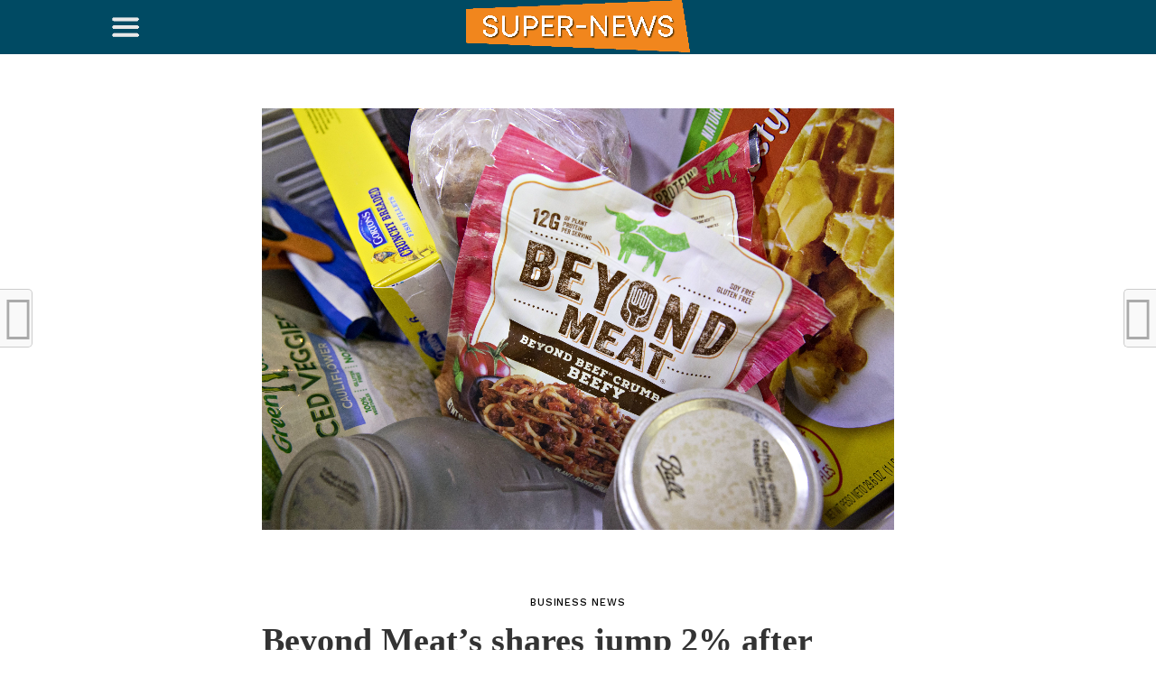

--- FILE ---
content_type: text/html; charset=UTF-8
request_url: https://super-news.info/blog/beyond-meats-shares-jump-2-after-inking-european-production-deal/
body_size: 19911
content:
<!DOCTYPE html><html lang="en-US"><head><meta charset="UTF-8" ><meta name="viewport" id="viewport" content="width=device-width, initial-scale=1.0, maximum-scale=1.0, minimum-scale=1.0, user-scalable=no" /><link rel="stylesheet" media="print" onload="this.onload=null;this.media='all';" id="ao_optimized_gfonts" href="https://fonts.googleapis.com/css?family=Oswald%3A300%2C400%2C700%7CMerriweather%3A300%2C400%2C700%2C900%7CQuicksand%3A400%7CLato%3A300%2C400%2C700%7CPassion+One%3A400%2C700%7CWork+Sans%3A200%2C300%2C400%2C500%2C600%2C700%2C800%2C900%7CMontserrat%3A400%2C700%7COpen+Sans+Condensed%3A300%2C700%7COpen+Sans%3A400%2C700%2C800%7CWork+Sans%3A100%2C200%2C300%2C400%2C500%2C600%2C700%2C800%2C900%7CWork+Sans%3A100%2C200%2C300%2C400%2C500%2C600%2C700%2C800%2C900%7CWork+Sans%3A100%2C200%2C300%2C400%2C500%2C600%2C700%2C800%2C900%7CMerriweather%3A100%2C200%2C300%2C400%2C500%2C600%2C700%2C800%2C900%7CWork+Sans%3A100%2C200%2C300%2C400%2C500%2C600%2C700%2C800%2C900&amp;display=swap"><link rel="pingback" href="https://super-news.info/xmlrpc.php" /><meta property="og:image" content="https://super-news.info/wp-content/uploads/2019/05/Beyond-Meats-shares-jump-2-after-inking-European-production-deal.jpeg" /><meta name="twitter:image" content="https://super-news.info/wp-content/uploads/2019/05/Beyond-Meats-shares-jump-2-after-inking-European-production-deal.jpeg" /><meta property="og:type" content="article" /><meta property="og:description" content="[ad_1] A package of Beyond Meat beef crumbles is displayed for a photograph in Tiskilwa, Illinois, April 23, 2019. Daniel Acker | Bloomberg | Getty Images Shares of Beyond Meat jumped 7% in morning trading Tuesday after the company said it has inked a deal to start producing its plant-based meat substitutes in Europe next [&hellip;]" /><meta name="twitter:card" content="summary"><meta name="twitter:url" content="https://super-news.info/blog/beyond-meats-shares-jump-2-after-inking-european-production-deal/"><meta name="twitter:title" content="Beyond Meat&#8217;s shares jump 2% after inking European production deal"><meta name="twitter:description" content="[ad_1] A package of Beyond Meat beef crumbles is displayed for a photograph in Tiskilwa, Illinois, April 23, 2019. Daniel Acker | Bloomberg | Getty Images Shares of Beyond Meat jumped 7% in morning trading Tuesday after the company said it has inked a deal to start producing its plant-based meat substitutes in Europe next [&hellip;]"> <style>#wpadminbar #wp-admin-bar-wccp_free_top_button .ab-icon:before {
	content: "\f160";
	color: #02CA02;
	top: 3px;
}
#wpadminbar #wp-admin-bar-wccp_free_top_button .ab-icon {
	transform: rotate(45deg);
}</style><meta name='robots' content='index, follow, max-image-preview:large, max-snippet:-1, max-video-preview:-1' /><style>img:is([sizes="auto" i], [sizes^="auto," i]) { contain-intrinsic-size: 3000px 1500px }</style><title>Beyond Meat&#039;s shares jump 2% after inking European production deal - Super News</title><link rel="canonical" href="https://super-news.info/blog/beyond-meats-shares-jump-2-after-inking-european-production-deal/" /><meta property="og:locale" content="en_US" /><meta property="og:type" content="article" /><meta property="og:title" content="Beyond Meat&#039;s shares jump 2% after inking European production deal - Super News" /><meta property="og:description" content="[ad_1] A package of Beyond Meat beef crumbles is displayed for a photograph in Tiskilwa, Illinois, April 23, 2019. Daniel Acker | Bloomberg | Getty Images Shares of Beyond Meat jumped 7% in morning trading Tuesday after the company said it has inked a deal to start producing its plant-based meat substitutes in Europe next [&hellip;]" /><meta property="og:url" content="https://super-news.info/blog/beyond-meats-shares-jump-2-after-inking-european-production-deal/" /><meta property="og:site_name" content="Super News" /><meta property="article:published_time" content="2019-05-28T14:07:13+00:00" /><meta property="article:modified_time" content="2019-05-28T14:07:15+00:00" /><meta property="og:image" content="https://super-news.info/wp-content/uploads/2019/05/Beyond-Meats-shares-jump-2-after-inking-European-production-deal.jpeg" /><meta property="og:image:width" content="4000" /><meta property="og:image:height" content="2667" /><meta property="og:image:type" content="image/jpeg" /><meta name="author" content="super news" /><meta name="twitter:card" content="summary_large_image" /><meta name="twitter:label1" content="Written by" /><meta name="twitter:data1" content="super news" /><meta name="twitter:label2" content="Est. reading time" /><meta name="twitter:data2" content="1 minute" /> <script type="application/ld+json" class="yoast-schema-graph">{"@context":"https://schema.org","@graph":[{"@type":"WebPage","@id":"https://super-news.info/blog/beyond-meats-shares-jump-2-after-inking-european-production-deal/","url":"https://super-news.info/blog/beyond-meats-shares-jump-2-after-inking-european-production-deal/","name":"Beyond Meat's shares jump 2% after inking European production deal - Super News","isPartOf":{"@id":"https://super-news.info/#website"},"primaryImageOfPage":{"@id":"https://super-news.info/blog/beyond-meats-shares-jump-2-after-inking-european-production-deal/#primaryimage"},"image":{"@id":"https://super-news.info/blog/beyond-meats-shares-jump-2-after-inking-european-production-deal/#primaryimage"},"thumbnailUrl":"https://super-news.info/wp-content/uploads/2019/05/Beyond-Meats-shares-jump-2-after-inking-European-production-deal.jpeg","datePublished":"2019-05-28T14:07:13+00:00","dateModified":"2019-05-28T14:07:15+00:00","author":{"@id":"https://super-news.info/#/schema/person/2b9ff946d06444e803cb306ffcfd1045"},"breadcrumb":{"@id":"https://super-news.info/blog/beyond-meats-shares-jump-2-after-inking-european-production-deal/#breadcrumb"},"inLanguage":"en-US","potentialAction":[{"@type":"ReadAction","target":["https://super-news.info/blog/beyond-meats-shares-jump-2-after-inking-european-production-deal/"]}]},{"@type":"ImageObject","inLanguage":"en-US","@id":"https://super-news.info/blog/beyond-meats-shares-jump-2-after-inking-european-production-deal/#primaryimage","url":"https://super-news.info/wp-content/uploads/2019/05/Beyond-Meats-shares-jump-2-after-inking-European-production-deal.jpeg","contentUrl":"https://super-news.info/wp-content/uploads/2019/05/Beyond-Meats-shares-jump-2-after-inking-European-production-deal.jpeg","width":4000,"height":2667,"caption":"Beyond Meat's shares jump 2% after inking European production deal"},{"@type":"BreadcrumbList","@id":"https://super-news.info/blog/beyond-meats-shares-jump-2-after-inking-european-production-deal/#breadcrumb","itemListElement":[{"@type":"ListItem","position":1,"name":"Главная страница","item":"https://super-news.info/"},{"@type":"ListItem","position":2,"name":"Beyond Meat&#8217;s shares jump 2% after inking European production deal"}]},{"@type":"WebSite","@id":"https://super-news.info/#website","url":"https://super-news.info/","name":"Super News","description":"Super News USA","potentialAction":[{"@type":"SearchAction","target":{"@type":"EntryPoint","urlTemplate":"https://super-news.info/?s={search_term_string}"},"query-input":{"@type":"PropertyValueSpecification","valueRequired":true,"valueName":"search_term_string"}}],"inLanguage":"en-US"},{"@type":"Person","@id":"https://super-news.info/#/schema/person/2b9ff946d06444e803cb306ffcfd1045","name":"super news","image":{"@type":"ImageObject","inLanguage":"en-US","@id":"https://super-news.info/#/schema/person/image/","url":"https://secure.gravatar.com/avatar/98e0b303f300d45b2a94684c5e4dda8baa4a5e9710b579f7493c8612061d08bf?s=96&d=blank&r=g","contentUrl":"https://secure.gravatar.com/avatar/98e0b303f300d45b2a94684c5e4dda8baa4a5e9710b579f7493c8612061d08bf?s=96&d=blank&r=g","caption":"super news"},"url":"https://super-news.info/blog/author/manuel/"}]}</script> <link href='https://fonts.gstatic.com' crossorigin='anonymous' rel='preconnect' /><link rel="alternate" type="application/rss+xml" title="Super News &raquo; Feed" href="https://super-news.info/feed/" /><link rel="alternate" type="application/rss+xml" title="Super News &raquo; Comments Feed" href="https://super-news.info/comments/feed/" /><link rel='stylesheet' id='wp-block-library-css' href='https://super-news.info/wp-includes/css/dist/block-library/style.min.css' type='text/css' media='all' /><style id='classic-theme-styles-inline-css' type='text/css'>/*! This file is auto-generated */
.wp-block-button__link{color:#fff;background-color:#32373c;border-radius:9999px;box-shadow:none;text-decoration:none;padding:calc(.667em + 2px) calc(1.333em + 2px);font-size:1.125em}.wp-block-file__button{background:#32373c;color:#fff;text-decoration:none}</style><style id='global-styles-inline-css' type='text/css'>:root{--wp--preset--aspect-ratio--square: 1;--wp--preset--aspect-ratio--4-3: 4/3;--wp--preset--aspect-ratio--3-4: 3/4;--wp--preset--aspect-ratio--3-2: 3/2;--wp--preset--aspect-ratio--2-3: 2/3;--wp--preset--aspect-ratio--16-9: 16/9;--wp--preset--aspect-ratio--9-16: 9/16;--wp--preset--color--black: #000000;--wp--preset--color--cyan-bluish-gray: #abb8c3;--wp--preset--color--white: #ffffff;--wp--preset--color--pale-pink: #f78da7;--wp--preset--color--vivid-red: #cf2e2e;--wp--preset--color--luminous-vivid-orange: #ff6900;--wp--preset--color--luminous-vivid-amber: #fcb900;--wp--preset--color--light-green-cyan: #7bdcb5;--wp--preset--color--vivid-green-cyan: #00d084;--wp--preset--color--pale-cyan-blue: #8ed1fc;--wp--preset--color--vivid-cyan-blue: #0693e3;--wp--preset--color--vivid-purple: #9b51e0;--wp--preset--gradient--vivid-cyan-blue-to-vivid-purple: linear-gradient(135deg,rgba(6,147,227,1) 0%,rgb(155,81,224) 100%);--wp--preset--gradient--light-green-cyan-to-vivid-green-cyan: linear-gradient(135deg,rgb(122,220,180) 0%,rgb(0,208,130) 100%);--wp--preset--gradient--luminous-vivid-amber-to-luminous-vivid-orange: linear-gradient(135deg,rgba(252,185,0,1) 0%,rgba(255,105,0,1) 100%);--wp--preset--gradient--luminous-vivid-orange-to-vivid-red: linear-gradient(135deg,rgba(255,105,0,1) 0%,rgb(207,46,46) 100%);--wp--preset--gradient--very-light-gray-to-cyan-bluish-gray: linear-gradient(135deg,rgb(238,238,238) 0%,rgb(169,184,195) 100%);--wp--preset--gradient--cool-to-warm-spectrum: linear-gradient(135deg,rgb(74,234,220) 0%,rgb(151,120,209) 20%,rgb(207,42,186) 40%,rgb(238,44,130) 60%,rgb(251,105,98) 80%,rgb(254,248,76) 100%);--wp--preset--gradient--blush-light-purple: linear-gradient(135deg,rgb(255,206,236) 0%,rgb(152,150,240) 100%);--wp--preset--gradient--blush-bordeaux: linear-gradient(135deg,rgb(254,205,165) 0%,rgb(254,45,45) 50%,rgb(107,0,62) 100%);--wp--preset--gradient--luminous-dusk: linear-gradient(135deg,rgb(255,203,112) 0%,rgb(199,81,192) 50%,rgb(65,88,208) 100%);--wp--preset--gradient--pale-ocean: linear-gradient(135deg,rgb(255,245,203) 0%,rgb(182,227,212) 50%,rgb(51,167,181) 100%);--wp--preset--gradient--electric-grass: linear-gradient(135deg,rgb(202,248,128) 0%,rgb(113,206,126) 100%);--wp--preset--gradient--midnight: linear-gradient(135deg,rgb(2,3,129) 0%,rgb(40,116,252) 100%);--wp--preset--font-size--small: 13px;--wp--preset--font-size--medium: 20px;--wp--preset--font-size--large: 36px;--wp--preset--font-size--x-large: 42px;--wp--preset--spacing--20: 0.44rem;--wp--preset--spacing--30: 0.67rem;--wp--preset--spacing--40: 1rem;--wp--preset--spacing--50: 1.5rem;--wp--preset--spacing--60: 2.25rem;--wp--preset--spacing--70: 3.38rem;--wp--preset--spacing--80: 5.06rem;--wp--preset--shadow--natural: 6px 6px 9px rgba(0, 0, 0, 0.2);--wp--preset--shadow--deep: 12px 12px 50px rgba(0, 0, 0, 0.4);--wp--preset--shadow--sharp: 6px 6px 0px rgba(0, 0, 0, 0.2);--wp--preset--shadow--outlined: 6px 6px 0px -3px rgba(255, 255, 255, 1), 6px 6px rgba(0, 0, 0, 1);--wp--preset--shadow--crisp: 6px 6px 0px rgba(0, 0, 0, 1);}:where(.is-layout-flex){gap: 0.5em;}:where(.is-layout-grid){gap: 0.5em;}body .is-layout-flex{display: flex;}.is-layout-flex{flex-wrap: wrap;align-items: center;}.is-layout-flex > :is(*, div){margin: 0;}body .is-layout-grid{display: grid;}.is-layout-grid > :is(*, div){margin: 0;}:where(.wp-block-columns.is-layout-flex){gap: 2em;}:where(.wp-block-columns.is-layout-grid){gap: 2em;}:where(.wp-block-post-template.is-layout-flex){gap: 1.25em;}:where(.wp-block-post-template.is-layout-grid){gap: 1.25em;}.has-black-color{color: var(--wp--preset--color--black) !important;}.has-cyan-bluish-gray-color{color: var(--wp--preset--color--cyan-bluish-gray) !important;}.has-white-color{color: var(--wp--preset--color--white) !important;}.has-pale-pink-color{color: var(--wp--preset--color--pale-pink) !important;}.has-vivid-red-color{color: var(--wp--preset--color--vivid-red) !important;}.has-luminous-vivid-orange-color{color: var(--wp--preset--color--luminous-vivid-orange) !important;}.has-luminous-vivid-amber-color{color: var(--wp--preset--color--luminous-vivid-amber) !important;}.has-light-green-cyan-color{color: var(--wp--preset--color--light-green-cyan) !important;}.has-vivid-green-cyan-color{color: var(--wp--preset--color--vivid-green-cyan) !important;}.has-pale-cyan-blue-color{color: var(--wp--preset--color--pale-cyan-blue) !important;}.has-vivid-cyan-blue-color{color: var(--wp--preset--color--vivid-cyan-blue) !important;}.has-vivid-purple-color{color: var(--wp--preset--color--vivid-purple) !important;}.has-black-background-color{background-color: var(--wp--preset--color--black) !important;}.has-cyan-bluish-gray-background-color{background-color: var(--wp--preset--color--cyan-bluish-gray) !important;}.has-white-background-color{background-color: var(--wp--preset--color--white) !important;}.has-pale-pink-background-color{background-color: var(--wp--preset--color--pale-pink) !important;}.has-vivid-red-background-color{background-color: var(--wp--preset--color--vivid-red) !important;}.has-luminous-vivid-orange-background-color{background-color: var(--wp--preset--color--luminous-vivid-orange) !important;}.has-luminous-vivid-amber-background-color{background-color: var(--wp--preset--color--luminous-vivid-amber) !important;}.has-light-green-cyan-background-color{background-color: var(--wp--preset--color--light-green-cyan) !important;}.has-vivid-green-cyan-background-color{background-color: var(--wp--preset--color--vivid-green-cyan) !important;}.has-pale-cyan-blue-background-color{background-color: var(--wp--preset--color--pale-cyan-blue) !important;}.has-vivid-cyan-blue-background-color{background-color: var(--wp--preset--color--vivid-cyan-blue) !important;}.has-vivid-purple-background-color{background-color: var(--wp--preset--color--vivid-purple) !important;}.has-black-border-color{border-color: var(--wp--preset--color--black) !important;}.has-cyan-bluish-gray-border-color{border-color: var(--wp--preset--color--cyan-bluish-gray) !important;}.has-white-border-color{border-color: var(--wp--preset--color--white) !important;}.has-pale-pink-border-color{border-color: var(--wp--preset--color--pale-pink) !important;}.has-vivid-red-border-color{border-color: var(--wp--preset--color--vivid-red) !important;}.has-luminous-vivid-orange-border-color{border-color: var(--wp--preset--color--luminous-vivid-orange) !important;}.has-luminous-vivid-amber-border-color{border-color: var(--wp--preset--color--luminous-vivid-amber) !important;}.has-light-green-cyan-border-color{border-color: var(--wp--preset--color--light-green-cyan) !important;}.has-vivid-green-cyan-border-color{border-color: var(--wp--preset--color--vivid-green-cyan) !important;}.has-pale-cyan-blue-border-color{border-color: var(--wp--preset--color--pale-cyan-blue) !important;}.has-vivid-cyan-blue-border-color{border-color: var(--wp--preset--color--vivid-cyan-blue) !important;}.has-vivid-purple-border-color{border-color: var(--wp--preset--color--vivid-purple) !important;}.has-vivid-cyan-blue-to-vivid-purple-gradient-background{background: var(--wp--preset--gradient--vivid-cyan-blue-to-vivid-purple) !important;}.has-light-green-cyan-to-vivid-green-cyan-gradient-background{background: var(--wp--preset--gradient--light-green-cyan-to-vivid-green-cyan) !important;}.has-luminous-vivid-amber-to-luminous-vivid-orange-gradient-background{background: var(--wp--preset--gradient--luminous-vivid-amber-to-luminous-vivid-orange) !important;}.has-luminous-vivid-orange-to-vivid-red-gradient-background{background: var(--wp--preset--gradient--luminous-vivid-orange-to-vivid-red) !important;}.has-very-light-gray-to-cyan-bluish-gray-gradient-background{background: var(--wp--preset--gradient--very-light-gray-to-cyan-bluish-gray) !important;}.has-cool-to-warm-spectrum-gradient-background{background: var(--wp--preset--gradient--cool-to-warm-spectrum) !important;}.has-blush-light-purple-gradient-background{background: var(--wp--preset--gradient--blush-light-purple) !important;}.has-blush-bordeaux-gradient-background{background: var(--wp--preset--gradient--blush-bordeaux) !important;}.has-luminous-dusk-gradient-background{background: var(--wp--preset--gradient--luminous-dusk) !important;}.has-pale-ocean-gradient-background{background: var(--wp--preset--gradient--pale-ocean) !important;}.has-electric-grass-gradient-background{background: var(--wp--preset--gradient--electric-grass) !important;}.has-midnight-gradient-background{background: var(--wp--preset--gradient--midnight) !important;}.has-small-font-size{font-size: var(--wp--preset--font-size--small) !important;}.has-medium-font-size{font-size: var(--wp--preset--font-size--medium) !important;}.has-large-font-size{font-size: var(--wp--preset--font-size--large) !important;}.has-x-large-font-size{font-size: var(--wp--preset--font-size--x-large) !important;}
:where(.wp-block-post-template.is-layout-flex){gap: 1.25em;}:where(.wp-block-post-template.is-layout-grid){gap: 1.25em;}
:where(.wp-block-columns.is-layout-flex){gap: 2em;}:where(.wp-block-columns.is-layout-grid){gap: 2em;}
:root :where(.wp-block-pullquote){font-size: 1.5em;line-height: 1.6;}</style><link rel='stylesheet' id='contact-form-7-css' href='https://super-news.info/wp-content/plugins/contact-form-7/includes/css/styles.css' type='text/css' media='all' /><link rel='stylesheet' id='gn-frontend-gnfollow-style-css' href='https://super-news.info/wp-content/plugins/gn-publisher/assets/css/gn-frontend-gnfollow.min.css' type='text/css' media='all' /><link rel='stylesheet' id='mvp-custom-style-css' href='https://super-news.info/wp-content/themes/click-mag/style.css' type='text/css' media='all' /><style id='mvp-custom-style-inline-css' type='text/css'>#mvp-wallpaper {
	background: url() no-repeat 50% 0;
	}

a,
a:visited,
.post-info-name a,
.woocommerce .woocommerce-breadcrumb a {
	color: #0077ee;
	}

a:hover,
nav.mvp-fly-nav-menu ul li a:hover,
.mvp-feat1-story-text h2:hover,
.mvp-feat2-sub-text h2:hover,
.mvp-feat3-text h2:hover,
.mvp-main-blog-text h2:hover,
.mvp-trend-widget-text h2:hover,
.mvp-related-text a:hover,
ul.mvp-post-soc-list li.mvp-post-soc-comm:hover,
span.mvp-author-box-soc:hover,
.woocommerce .woocommerce-breadcrumb a:hover,
h3.mvp-authors-list-head a:hover,
.mvp-authors-widget-wrap span.mvp-main-blog-cat:hover,
.mvp-wide-widget-text h2:hover,
.mvp-side-widget a:hover,
.mvp-blog-col-text h2:hover,
#mvp-nav-menu ul li ul.mvp-mega-list li a:hover {
	color: #ff3c36 !important;
	}

.mvp-fly-top:hover,
span.mvp-feat1-main-cat,
span.mvp-feat2-sub-cat,
span.mvp-feat3-cat,
span.mvp-blog-col-cat,
span.mvp-feat2-main-cat,
.mvp-trend-widget-img:after,
.mvp-feat-vid-but,
.mvp-feat-gal-but,
span.mvp-post-cat,
.mvp-prev-next-text a,
.mvp-prev-next-text a:visited,
.mvp-prev-next-text a:hover,
#mvp-comments-button a,
#mvp-comments-button span.mvp-comment-but-text,
a.mvp-inf-more-but:hover,
.mvp-side-widget .mvp-tag-cloud a:hover,
span.mvp-ad-rel-but {
	background: #ff3c36;
	}

.mvp-fly-top:hover {
	border: 1px solid #ff3c36;
	}

h4.mvp-post-header {
	border-top: 1px solid #ff3c36;
	}

.woocommerce .widget_price_filter .ui-slider .ui-slider-range,
.woocommerce .widget_price_filter .ui-slider .ui-slider-handle,
.woocommerce span.onsale,
.woocommerce #respond input#submit.alt,
.woocommerce a.button.alt,
.woocommerce button.button.alt,
.woocommerce input.button.alt,
.woocommerce #respond input#submit.alt:hover,
.woocommerce a.button.alt:hover,
.woocommerce button.button.alt:hover,
.woocommerce input.button.alt:hover {
	background-color: #ff3c36;
	}

nav.mvp-fly-nav-menu ul li.menu-item-has-children:after,
span.mvp-blog-cat,
span.mvp-main-blog-cat,
h4.mvp-side-widget-head,
h4.mvp-post-bot-head,
#mvp-comments-button span.mvp-comment-but-text,
span.mvp-post-header,
.woocommerce .star-rating span:before,
span.mvp-related-head {
	color: #ff3c36;
	}

#mvp-nav-wrap,
.mvp-main-nav-cont {
	background: #ffffff;
	}

#mvp-nav-menu ul li a,
span.mvp-nav-search-but,
span.mvp-nav-soc-but {
	color: #444444;
	}

.mvp-fly-but-wrap span,
.mvp-search-but-wrap span {
	background: #444444;
	}

#mvp-nav-menu ul li.menu-item-has-children ul.sub-menu li a:after,
#mvp-nav-menu ul li.menu-item-has-children ul.sub-menu li ul.sub-menu li a:after,
#mvp-nav-menu ul li.menu-item-has-children ul.sub-menu li ul.sub-menu li ul.sub-menu li a:after,
#mvp-nav-menu ul li.menu-item-has-children ul.mvp-mega-list li a:after,
#mvp-nav-menu ul li.menu-item-has-children a:after {
	border-color: #444444 transparent transparent transparent;
	}

#mvp-nav-menu ul li:hover a,
span.mvp-nav-search-but:hover,
span.mvp-nav-soc-but:hover {
	color: #fdacc8 !important;
	}

#mvp-nav-menu ul li.menu-item-has-children:hover a:after {
	border-color: #fdacc8 transparent transparent transparent !important;
	}

.mvp-feat1-story-text h2,
.mvp-feat2-sub-text h2,
.mvp-feat1-trend-text h2,
.mvp-feat3-text h2,
.mvp-blog-col-text h2,
.mvp-main-blog-text h2,
.mvp-trend-widget-text h2,
.mvp-wide-widget-text h2,
.mvp-related-text a {
	color: #222222;
	}

#mvp-content-main,
.rwp-summary,
.rwp-u-review__comment {
	font-family: 'Merriweather', serif;
	}

#mvp-nav-menu ul li a,
nav.mvp-fly-nav-menu ul li a,
#mvp-foot-nav ul.menu li a {
	font-family: 'Work Sans', sans-serif;
	}

.mvp-feat2-main-title h2,
h1.mvp-post-title,
#mvp-nav-soc-title h4 {
	font-family: 'Work Sans', sans-serif;
	}

.mvp-feat1-story-text h2,
.mvp-feat2-sub-text h2,
.mvp-feat1-trend-text h2,
.mvp-feat3-text h2,
.mvp-blog-col-text h2,
.mvp-main-blog-text h2,
.mvp-trend-widget-text h2,
.mvp-wide-widget-text h2,
.mvp-related-text a,
.mvp-prev-next-text a,
.mvp-prev-next-text a:visited,
.mvp-prev-next-text a:hover,
#mvp-404 h1,
h1.mvp-author-top-head,
#mvp-nav-menu ul li ul.mvp-mega-list li a,
#mvp-content-main blockquote p,
#woo-content h1.page-title,
.woocommerce div.product .product_title,
.woocommerce ul.products li.product h3,
.mvp-authors-list-posts a,
.mvp-side-widget a {
	font-family: 'Work Sans', sans-serif;
	}

span.mvp-feat1-main-cat,
span.mvp-feat2-sub-cat,
span.mvp-blog-col-cat,
span.mvp-blog-cat,
h4.mvp-main-blog-head,
h1.mvp-main-blog-head,
span.mvp-main-blog-cat,
h4.mvp-side-widget-head,
span.mvp-post-cat,
h4.mvp-post-bot-head,
span.mvp-post-header,
h1.mvp-arch-head,
h4.mvp-arch-head,
.woocommerce ul.product_list_widget span.product-title,
.woocommerce ul.product_list_widget li a,
.woocommerce #reviews #comments ol.commentlist li .comment-text p.meta,
.woocommerce .related h2,
.woocommerce div.product .woocommerce-tabs .panel h2,
.woocommerce div.product .product_title,
#mvp-content-main h1,
#mvp-content-main h2,
#mvp-content-main h3,
#mvp-content-main h4,
#mvp-content-main h5,
#mvp-content-main h6,
#woo-content h1.page-title,
.woocommerce .woocommerce-breadcrumb,
h3.mvp-authors-list-head a,
span.mvp-authors-list-post-head {
	font-family: 'Work Sans', sans-serif;
	}

		

	.mvp-ad-rel-out,
	.mvp-ad-rel-in {
		margin-left: 0;
		}
		

	@media screen and (max-width: 479px) {
		.single #mvp-ad-rel-top {
			display: block;
			}
		.single #mvp-content-main {
			max-height: 400px;
			}
		.single #mvp-ad-rel-wrap {
			margin-top: -114px;
			}
		}
		

	.mvp-nav-links {
		display: none;
		}</style><link rel='stylesheet' id='fontawesome-child-css' href='https://super-news.info/wp-content/themes/click-mag-child/font-awesome/css/font-awesome.css' type='text/css' media='all' /><link rel='stylesheet' id='mvp-custom-child-style-css' href='https://super-news.info/wp-content/themes/click-mag-child/style.css' type='text/css' media='all' /><link rel='stylesheet' id='mvp-reset-css' href='https://super-news.info/wp-content/themes/click-mag/css/reset.css' type='text/css' media='all' /><link rel='stylesheet' id='fontawesome-css' href='https://super-news.info/wp-content/themes/click-mag-child/font-awesome/css/font-awesome.css' type='text/css' media='all' /><link rel='stylesheet' id='mvp-media-queries-css' href='https://super-news.info/wp-content/themes/click-mag/css/media-queries.css' type='text/css' media='all' /> <script type="text/javascript" src="https://super-news.info/wp-includes/js/jquery/jquery.min.js" id="jquery-core-js"></script> <link rel="https://api.w.org/" href="https://super-news.info/wp-json/" /><link rel="alternate" title="JSON" type="application/json" href="https://super-news.info/wp-json/wp/v2/posts/3533" /><link rel="EditURI" type="application/rsd+xml" title="RSD" href="https://super-news.info/xmlrpc.php?rsd" /><meta name="generator" content="WordPress 6.8.3" /><link rel='shortlink' href='https://super-news.info/?p=3533' /><link rel="alternate" title="oEmbed (JSON)" type="application/json+oembed" href="https://super-news.info/wp-json/oembed/1.0/embed?url=https%3A%2F%2Fsuper-news.info%2Fblog%2Fbeyond-meats-shares-jump-2-after-inking-european-production-deal%2F" /><link rel="alternate" title="oEmbed (XML)" type="text/xml+oembed" href="https://super-news.info/wp-json/oembed/1.0/embed?url=https%3A%2F%2Fsuper-news.info%2Fblog%2Fbeyond-meats-shares-jump-2-after-inking-european-production-deal%2F&#038;format=xml" /> <script id="wpcp_disable_selection" type="text/javascript">var image_save_msg='You are not allowed to save images!';
	var no_menu_msg='Context Menu disabled!';
	var smessage = "Content is protected !!";

function disableEnterKey(e)
{
	var elemtype = e.target.tagName;
	
	elemtype = elemtype.toUpperCase();
	
	if (elemtype == "TEXT" || elemtype == "TEXTAREA" || elemtype == "INPUT" || elemtype == "PASSWORD" || elemtype == "SELECT" || elemtype == "OPTION" || elemtype == "EMBED")
	{
		elemtype = 'TEXT';
	}
	
	if (e.ctrlKey){
     var key;
     if(window.event)
          key = window.event.keyCode;     //IE
     else
          key = e.which;     //firefox (97)
    //if (key != 17) alert(key);
     if (elemtype!= 'TEXT' && (key == 97 || key == 65 || key == 67 || key == 99 || key == 88 || key == 120 || key == 26 || key == 85  || key == 86 || key == 83 || key == 43 || key == 73))
     {
		if(wccp_free_iscontenteditable(e)) return true;
		show_wpcp_message('You are not allowed to copy content or view source');
		return false;
     }else
     	return true;
     }
}


/*For contenteditable tags*/
function wccp_free_iscontenteditable(e)
{
	var e = e || window.event; // also there is no e.target property in IE. instead IE uses window.event.srcElement
  	
	var target = e.target || e.srcElement;

	var elemtype = e.target.nodeName;
	
	elemtype = elemtype.toUpperCase();
	
	var iscontenteditable = "false";
		
	if(typeof target.getAttribute!="undefined" ) iscontenteditable = target.getAttribute("contenteditable"); // Return true or false as string
	
	var iscontenteditable2 = false;
	
	if(typeof target.isContentEditable!="undefined" ) iscontenteditable2 = target.isContentEditable; // Return true or false as boolean

	if(target.parentElement.isContentEditable) iscontenteditable2 = true;
	
	if (iscontenteditable == "true" || iscontenteditable2 == true)
	{
		if(typeof target.style!="undefined" ) target.style.cursor = "text";
		
		return true;
	}
}

////////////////////////////////////
function disable_copy(e)
{	
	var e = e || window.event; // also there is no e.target property in IE. instead IE uses window.event.srcElement
	
	var elemtype = e.target.tagName;
	
	elemtype = elemtype.toUpperCase();
	
	if (elemtype == "TEXT" || elemtype == "TEXTAREA" || elemtype == "INPUT" || elemtype == "PASSWORD" || elemtype == "SELECT" || elemtype == "OPTION" || elemtype == "EMBED")
	{
		elemtype = 'TEXT';
	}
	
	if(wccp_free_iscontenteditable(e)) return true;
	
	var isSafari = /Safari/.test(navigator.userAgent) && /Apple Computer/.test(navigator.vendor);
	
	var checker_IMG = '';
	if (elemtype == "IMG" && checker_IMG == 'checked' && e.detail >= 2) {show_wpcp_message(alertMsg_IMG);return false;}
	if (elemtype != "TEXT")
	{
		if (smessage !== "" && e.detail == 2)
			show_wpcp_message(smessage);
		
		if (isSafari)
			return true;
		else
			return false;
	}	
}

//////////////////////////////////////////
function disable_copy_ie()
{
	var e = e || window.event;
	var elemtype = window.event.srcElement.nodeName;
	elemtype = elemtype.toUpperCase();
	if(wccp_free_iscontenteditable(e)) return true;
	if (elemtype == "IMG") {show_wpcp_message(alertMsg_IMG);return false;}
	if (elemtype != "TEXT" && elemtype != "TEXTAREA" && elemtype != "INPUT" && elemtype != "PASSWORD" && elemtype != "SELECT" && elemtype != "OPTION" && elemtype != "EMBED")
	{
		return false;
	}
}	
function reEnable()
{
	return true;
}
document.onkeydown = disableEnterKey;
document.onselectstart = disable_copy_ie;
if(navigator.userAgent.indexOf('MSIE')==-1)
{
	document.onmousedown = disable_copy;
	document.onclick = reEnable;
}
function disableSelection(target)
{
    //For IE This code will work
    if (typeof target.onselectstart!="undefined")
    target.onselectstart = disable_copy_ie;
    
    //For Firefox This code will work
    else if (typeof target.style.MozUserSelect!="undefined")
    {target.style.MozUserSelect="none";}
    
    //All other  (ie: Opera) This code will work
    else
    target.onmousedown=function(){return false}
    target.style.cursor = "default";
}
//Calling the JS function directly just after body load
window.onload = function(){disableSelection(document.body);};

//////////////////special for safari Start////////////////
var onlongtouch;
var timer;
var touchduration = 1000; //length of time we want the user to touch before we do something

var elemtype = "";
function touchstart(e) {
	var e = e || window.event;
  // also there is no e.target property in IE.
  // instead IE uses window.event.srcElement
  	var target = e.target || e.srcElement;
	
	elemtype = window.event.srcElement.nodeName;
	
	elemtype = elemtype.toUpperCase();
	
	if(!wccp_pro_is_passive()) e.preventDefault();
	if (!timer) {
		timer = setTimeout(onlongtouch, touchduration);
	}
}

function touchend() {
    //stops short touches from firing the event
    if (timer) {
        clearTimeout(timer);
        timer = null;
    }
	onlongtouch();
}

onlongtouch = function(e) { //this will clear the current selection if anything selected
	
	if (elemtype != "TEXT" && elemtype != "TEXTAREA" && elemtype != "INPUT" && elemtype != "PASSWORD" && elemtype != "SELECT" && elemtype != "EMBED" && elemtype != "OPTION")	
	{
		if (window.getSelection) {
			if (window.getSelection().empty) {  // Chrome
			window.getSelection().empty();
			} else if (window.getSelection().removeAllRanges) {  // Firefox
			window.getSelection().removeAllRanges();
			}
		} else if (document.selection) {  // IE?
			document.selection.empty();
		}
		return false;
	}
};

document.addEventListener("DOMContentLoaded", function(event) { 
    window.addEventListener("touchstart", touchstart, false);
    window.addEventListener("touchend", touchend, false);
});

function wccp_pro_is_passive() {

  var cold = false,
  hike = function() {};

  try {
	  const object1 = {};
  var aid = Object.defineProperty(object1, 'passive', {
  get() {cold = true}
  });
  window.addEventListener('test', hike, aid);
  window.removeEventListener('test', hike, aid);
  } catch (e) {}

  return cold;
}
/*special for safari End*/</script> <script id="wpcp_disable_Right_Click" type="text/javascript">document.ondragstart = function() { return false;}
	function nocontext(e) {
	   return false;
	}
	document.oncontextmenu = nocontext;</script> <style>.unselectable
{
-moz-user-select:none;
-webkit-user-select:none;
cursor: default;
}
html
{
-webkit-touch-callout: none;
-webkit-user-select: none;
-khtml-user-select: none;
-moz-user-select: none;
-ms-user-select: none;
user-select: none;
-webkit-tap-highlight-color: rgba(0,0,0,0);
}</style> <script id="wpcp_css_disable_selection" type="text/javascript">var e = document.getElementsByTagName('body')[0];
if(e)
{
	e.setAttribute('unselectable',"on");
}</script> <link rel="icon" href="https://super-news.info/wp-content/uploads/2021/02/cropped-super-news-favikon-32x32.png" sizes="32x32" /><link rel="icon" href="https://super-news.info/wp-content/uploads/2021/02/cropped-super-news-favikon-192x192.png" sizes="192x192" /><link rel="apple-touch-icon" href="https://super-news.info/wp-content/uploads/2021/02/cropped-super-news-favikon-180x180.png" /><meta name="msapplication-TileImage" content="https://super-news.info/wp-content/uploads/2021/02/cropped-super-news-favikon-270x270.png" /></head><body class="wp-singular post-template-default single single-post postid-3533 single-format-standard wp-embed-responsive wp-theme-click-mag wp-child-theme-click-mag-child unselectable"><div id="mvp-fly-wrap"><div id="mvp-fly-menu-top" class="left relative"><div class="mvp-fly-top-out left relative"><div class="mvp-fly-top-in"><div id="mvp-fly-logo" class="left relative"> <!--noindex--><a href="https://super-news.info/" data-wpel-link="internal"><img src="https://super-news.info/wp-content/uploads/2021/02/super-newslogo-1.png" alt="Super News" data-rjs="2" /></a><!--/noindex--></div></div><div class="mvp-fly-but-wrap mvp-fly-but-menu mvp-fly-but-click"> <span></span> <span></span> <span></span> <span></span></div></div></div><div id="mvp-fly-menu-wrap"><nav class="mvp-fly-nav-menu left relative"><div class="menu-lang-container"><ul id="menu-lang" class="menu"><li id="menu-item-28" class="menu-item menu-item-type-custom menu-item-object-custom menu-item-home menu-item-28"><!--noindex--><a href="https://super-news.info" data-wpel-link="internal">HOME</a><!--/noindex--></li><li id="menu-item-29" class="menu-item menu-item-type-taxonomy menu-item-object-category current-post-ancestor current-menu-parent current-post-parent menu-item-29"><!--noindex--><a href="https://super-news.info/blog/business-news/" data-wpel-link="internal">BUSINESS NEWS</a><!--/noindex--></li><li id="menu-item-30" class="menu-item menu-item-type-taxonomy menu-item-object-category menu-item-30"><!--noindex--><a href="https://super-news.info/blog/digital-marketing-news/" data-wpel-link="internal">DIGITAL MARKETING NEWS</a><!--/noindex--></li><li id="menu-item-31" class="menu-item menu-item-type-taxonomy menu-item-object-category menu-item-31"><!--noindex--><a href="https://super-news.info/blog/art-world-news/" data-wpel-link="internal">ART WORLD NEWS</a><!--/noindex--></li></ul></div></nav></div><div id="mvp-fly-soc-wrap"> <span class="mvp-fly-soc-head">Connect with us</span><ul class="mvp-fly-soc-list left relative"></ul></div></div><div id="mvp-site" class="left relative"><header id="mvp-head-wrap" class="left relative"><div id="mvp-head-top" class="left relative"><div id="mvp-search-wrap"><div id="mvp-search-box"><form method="get" id="searchform" action="https://super-news.info/"> <input type="text" name="s" id="s" value="Search" onfocus='if (this.value == "Search") { this.value = ""; }' onblur='if (this.value == "") { this.value = "Search"; }' /> <input type="hidden" id="searchsubmit" value="Search" /></form></div><div class="mvp-search-but-wrap mvp-search-click"> <span></span> <span></span></div></div></div><div id="mvp-nav-wrap" class="left relative"><div class="mvp-main-boxed-wrap"><div class="mvp-main-out relative"><div class="mvp-main-in"><div class="mvp-main-nav-cont left relative"><div class="mvp-nav-left-out"><div class="mvp-fly-but-wrap mvp-fly-but-click left relative"> <img src="https://super-news.info/wp-content/uploads/2021/08/002-1.png" alt="img"></div><div id="mvp-logo-nav" class="left relative" itemscope itemtype="http://schema.org/Organization"> <!--noindex--><a itemprop="url" href="https://super-news.info/" data-wpel-link="internal"><img itemprop="logo" src="https://super-news.info/wp-content/uploads/2021/02/super-newslogo-1.png" alt="Super News" data-rjs="2" /></a><!--/noindex--><h2 class="mvp-logo-title">Super News</h2></div><div class="mvp-nav-left-in"><div id="mvp-nav-right-wrap" class="left"><div class="mvp-nav-right-out"><div class="mvp-nav-right-in"><div id="mvp-nav-main" class="left"><nav id="mvp-nav-menu"><div class="menu"><ul><li class="page_item page-item-19401"><!--noindex--><a href="https://super-news.info/contact-us/" data-wpel-link="internal">Contact Us</a><!--/noindex--></li><li class="page_item page-item-14485"><!--noindex--><a href="https://super-news.info/" data-wpel-link="internal">home</a><!--/noindex--></li></ul></div></nav></div></div><div id="mvp-nav-right" class="relative"><div id="mvp-nav-soc" class="left relative"></div> <span class="mvp-nav-search-but fa fa-search fa-2 mvp-search-click"></span></div></div></div></div></div></div></div></div></div></div><div id="mvp-nav-soc-bar"><div class="mvp-main-out relative"><div class="mvp-main-in"><div id="mvp-nav-soc-cont" class="left relative"><div id="mvp-nav-soc-title" class="left"><h4>Beyond Meat&#8217;s shares jump 2% after inking European production deal</h4></div><div id="mvp-nav-soc-list" class="left"><ul class="mvp-post-soc-list left relative"> <!--noindex--><a href="#" onclick="window.open(&#039;http://www.facebook.com/sharer.php?u=https://super-news.info/blog/beyond-meats-shares-jump-2-after-inking-european-production-deal/&amp;t=Beyond Meat&#8217;s shares jump 2% after inking European production deal&#039;, &#039;facebookShare&#039;, &#039;width=626,height=436&#039;); return false;" title="Share on Facebook" data-wpel-link="internal"><li class="mvp-post-soc-fb"> <i class="fa fa-facebook-square fa-2" aria-hidden="true"></i><span class="mvp-post-soc-text">Share</span></li> </a><!--/noindex--> <!--noindex--><a href="#" onclick="window.open(&#039;http://twitter.com/share?text=Beyond Meat&#8217;s shares jump 2% after inking European production deal -&amp;url=https://super-news.info/blog/beyond-meats-shares-jump-2-after-inking-european-production-deal/&#039;, &#039;twitterShare&#039;, &#039;width=626,height=436&#039;); return false;" title="Tweet This Post" data-wpel-link="internal"><li class="mvp-post-soc-twit"> <i class="fa fa-twitter fa-2" aria-hidden="true"></i><span class="mvp-post-soc-text">Tweet</span></li> </a><!--/noindex--> <!--noindex--><a href="whatsapp://send?text=Beyond Meat&#8217;s shares jump 2% after inking European production deal https://super-news.info/blog/beyond-meats-shares-jump-2-after-inking-european-production-deal/" data-wpel-link="internal"><li class="mvp-post-soc-what"> <i class="fa fa-whatsapp fa-2" aria-hidden="true"></i></li> </a><!--/noindex--> <!--noindex--><a href="#" onclick="window.open(&#039;http://pinterest.com/pin/create/button/?url=https://super-news.info/blog/beyond-meats-shares-jump-2-after-inking-european-production-deal/&amp;media=https://super-news.info/wp-content/uploads/2019/05/Beyond-Meats-shares-jump-2-after-inking-European-production-deal.jpeg&amp;description=Beyond Meat&#8217;s shares jump 2% after inking European production deal&#039;, &#039;pinterestShare&#039;, &#039;width=750,height=350&#039;); return false;" title="Pin This Post" data-wpel-link="internal"><li class="mvp-post-soc-pin"> <i class="fa fa-pinterest-p fa-2" aria-hidden="true"></i></li> </a><!--/noindex--> <!--noindex--><a href="mailto:?subject=Beyond Meat&#8217;s shares jump 2% after inking European production deal&amp;BODY=I found this article interesting and thought of sharing it with you. Check it out: https://super-news.info/blog/beyond-meats-shares-jump-2-after-inking-european-production-deal/" data-wpel-link="internal"><li class="mvp-post-soc-email"> <i class="fa fa-envelope-o fa-2" aria-hidden="true"></i></li> </a><!--/noindex--></ul></div></div></div></div></div></header><div id="mvp-main-wrap" class="left relative"><div class="mvp-main-boxed-wrap"><div class="mvp-main-out relative"><div class="mvp-main-in"><div id="mvp-main-content-wrap" class="left relative"><div id="mvp-post-area" class="post-3533 post type-post status-publish format-standard has-post-thumbnail hentry category-business-news"><div class="mvp-content-side-out relative"><div class="mvp-content-side-in my_mvp-content-side-in"><div id="mvp-content-left-wrap" class="left relative"><article id="mvp-post-content-wrap" class="left relative" itemscope itemtype="http://schema.org/NewsArticle"><meta itemscope itemprop="mainEntityOfPage"  itemType="https://schema.org/WebPage" itemid="https://super-news.info/blog/beyond-meats-shares-jump-2-after-inking-european-production-deal/"/><div id="mvp-post-feat-img" class="left relative" itemprop="image" itemscope itemtype="https://schema.org/ImageObject"> <img width="4000" height="2667" src="https://super-news.info/wp-content/uploads/2019/05/Beyond-Meats-shares-jump-2-after-inking-European-production-deal.jpeg" class="attachment- size- wp-post-image" alt="Beyond Meat&#039;s shares jump 2% after inking European production deal" decoding="async" fetchpriority="high" srcset="https://super-news.info/wp-content/uploads/2019/05/Beyond-Meats-shares-jump-2-after-inking-European-production-deal.jpeg 4000w, https://super-news.info/wp-content/uploads/2019/05/Beyond-Meats-shares-jump-2-after-inking-European-production-deal-300x200.jpeg 300w, https://super-news.info/wp-content/uploads/2019/05/Beyond-Meats-shares-jump-2-after-inking-European-production-deal-768x512.jpeg 768w, https://super-news.info/wp-content/uploads/2019/05/Beyond-Meats-shares-jump-2-after-inking-European-production-deal-1024x683.jpeg 1024w" sizes="(max-width: 4000px) 100vw, 4000px" /><meta itemprop="url" content="https://super-news.info/wp-content/uploads/2019/05/Beyond-Meats-shares-jump-2-after-inking-European-production-deal.jpeg"><meta itemprop="width" content="4000"><meta itemprop="height" content="2667"></div><div id="mvp-post-content" class="left relative"><div class="mvp-post-content-out relative"><div id="mvp-post-info-col" class="left relative"></div><div class="mvp-post-content-in"><div id="mvp-post-content-mid" class="left relative"><header id="mvp-post-head" class="left relative"> <!--noindex--><a class="mvp-post-cat-link" href="https://super-news.info/blog/business-news/" data-wpel-link="internal"><h3 class="mvp-post-cat left"><span class="mvp-post-cat left">BUSINESS NEWS</span></h3></a><!--/noindex--><h1 class="mvp-post-title entry-title" itemprop="headline">Beyond Meat&#8217;s shares jump 2% after inking European production deal</h1></header><section id="mvp-content-main" itemprop="articleBody" class="post-3533 post type-post status-publish format-standard has-post-thumbnail hentry category-business-news"><p> [ad_1]<br /></p><div id="ArticleBody-6" data-module="ArticleBody"><span class="HighlightShare-hidden" style="top:0;left:0"/></p><div class="InlineImage-imageEmbed hasBkg" id="ArticleBody-InlineImage-105886400"><div class="InlineImage-wrapper"><div><p>A package of Beyond Meat beef crumbles is displayed for a photograph in Tiskilwa, Illinois, April 23, 2019.</p><p>Daniel Acker | Bloomberg | Getty Images</p></div></div></div><div class="group"><p>Shares of Beyond Meat jumped 7% in morning trading Tuesday after the company said it has inked a deal to start producing its plant-based meat substitutes in Europe next year.</p><p>Beyond&#8217;s stock, which has a market value of $5.0 billion, has surged 241% since it went public at the beginning of May.</p><p>The company has expanded its partnership with Zandbergen World&#8217;s Finest Meat to make its vegan meat alternatives in the Netherlands at a new manufacturing facility. The facility is expected to be completed in the first quarter of next year. It will mark Beyond&#8217;s first production plant outside of the U.S.</p><p> &#8220;The consumer response in Europe has been very positive, and we look forward to being able to better serve those customers with locally produced products,&#8221; Seth Goldman, the executive chairman of Beyond Meat, said in a statement.</p><p>About 22% of European consumers are trying to reduce their meat intake, according to Euromonitor data. Beyond had said in its filing to go public that it intended to start European production in 2020.</p><p>Zandbergen started distributing Beyond&#8217;s products, like the Beyond Burger and Beyond Sausage, across Europe last year, along with two other distributors. Distributors have helped spread Beyond far and wide, from Australia to Chile to Hong Kong, to more than 35,000 retail and restaurant locations.</p></div></div><p>[ad_2]<br /> <br /><!--noindex--><a href="https://www.cnbc.com/2019/05/28/beyond-meats-shares-jump-2percent-after-inking-european-production-deal.html" data-wpel-link="external" target="_blank" rel="nofollow external noopener noreferrer">Source link </a><!--/noindex--></p></section><div id="mvp-ad-rel-wrap"><div id="mvp-ad-rel-top" class="left relative"> <span class="mvp-ad-rel-but mvp-ad-rel-click">Continue Reading</span></div><div id="mvp-ad-rel-bot" class="left relative"><div class="mvp-ad-rel-out right relative"><div class="mvp-ad-rel-in"><div id="mvp-post-bot-rel" class="left relative"> <span class="mvp-related-head left relative">You may also like...</span></div></div></div></div></div><div class="mvp-post-tags"> <span class="mvp-post-tags-header">Related Topics:</span><span itemprop="keywords"></span></div><div class="posts-nav-link"></div><div id="mvp-author-box-wrap" class="left relative"><div class="mvp-author-box-out right relative"><div id="mvp-author-box-img" class="left relative"> <img alt='' src='https://secure.gravatar.com/avatar/98e0b303f300d45b2a94684c5e4dda8baa4a5e9710b579f7493c8612061d08bf?s=100&#038;d=blank&#038;r=g' srcset='https://secure.gravatar.com/avatar/98e0b303f300d45b2a94684c5e4dda8baa4a5e9710b579f7493c8612061d08bf?s=200&#038;d=blank&#038;r=g 2x' class='avatar avatar-100 photo' height='100' width='100' decoding='async'/></div><div class="mvp-author-box-in"><div id="mvp-author-box-text" class="left relative"> <span class="mvp-author-box-name left relative"><!--noindex--><a href="https://super-news.info/blog/author/manuel/" title="Posts by super news" rel="author" data-wpel-link="internal">super news</a><!--/noindex--></span><p></p><div id="mvp-author-box-soc-wrap" class="left relative"> <!--noindex--><a href="mailto:manuel@super-news.info" data-wpel-link="internal"><span class="mvp-author-box-soc fa fa-envelope-square fa-2"></span></a><!--/noindex--></div></div></div></div></div><div class="mvp-org-wrap" itemprop="publisher" itemscope itemtype="https://schema.org/Organization"><div class="mvp-org-logo" itemprop="logo" itemscope itemtype="https://schema.org/ImageObject"> <img src="https://super-news.info/wp-content/uploads/2021/02/super-newslogo.png"/><meta itemprop="url" content="https://super-news.info/wp-content/uploads/2021/02/super-newslogo.png"></div><meta itemprop="name" content="Super News"></div></div></div></div></div></article><div id="mvp-post-info-wrap" class="left relative"><div id="mvp-post-info-top" class="left relative"><div class="mvp-post-info-out right relative"><div id="mvp-post-author-img" class="left relative"> <img alt='' src='https://secure.gravatar.com/avatar/98e0b303f300d45b2a94684c5e4dda8baa4a5e9710b579f7493c8612061d08bf?s=45&#038;d=blank&#038;r=g' srcset='https://secure.gravatar.com/avatar/98e0b303f300d45b2a94684c5e4dda8baa4a5e9710b579f7493c8612061d08bf?s=90&#038;d=blank&#038;r=g 2x' class='avatar avatar-45 photo' height='45' width='45' loading='lazy' decoding='async'/></div><div class="mvp-post-info-in"><div id="mvp-post-author" class="left relative" itemprop="author" itemscope itemtype="https://schema.org/Person"><p>By<p><span class="author-name vcard fn author" itemprop="name"><!--noindex--><a href="https://super-news.info/blog/author/manuel/" title="Posts by super news" rel="author" data-wpel-link="internal">super news</a><!--/noindex--></span> <span class="mvp-author-email"><!--noindex--><a href="mailto:manuel@super-news.info" data-wpel-link="internal"><i class="fa fa-envelope-o fa-2"></i></a><!--/noindex--></span></div><div id="mvp-post-date" class="left relative"> <span class="post-info-text">Published on</span> <span class="post-date updated"><time class="post-date updated" itemprop="datePublished" datetime="2019-05-28"></time></span><meta itemprop="dateModified" content="2019-05-28"/></div></div></div></div><div id="mvp-post-info-bot" class="right relative"><ul class="mvp-post-soc-list left relative"> <!--noindex--><a href="#" onclick="window.open(&#039;http://www.facebook.com/sharer.php?u=https://super-news.info/blog/beyond-meats-shares-jump-2-after-inking-european-production-deal/&amp;t=Beyond Meat&#8217;s shares jump 2% after inking European production deal&#039;, &#039;facebookShare&#039;, &#039;width=626,height=436&#039;); return false;" title="Share on Facebook" data-wpel-link="internal"><li class="mvp-post-soc-fb"> <i class="fa fa-facebook-square fa-2" aria-hidden="true"></i><span class="mvp-post-soc-text">Share</span></li> </a><!--/noindex--> <!--noindex--><a href="#" onclick="window.open(&#039;http://twitter.com/share?text=Beyond Meat&#8217;s shares jump 2% after inking European production deal -&amp;url=https://super-news.info/blog/beyond-meats-shares-jump-2-after-inking-european-production-deal/&#039;, &#039;twitterShare&#039;, &#039;width=626,height=436&#039;); return false;" title="Tweet This Post" data-wpel-link="internal"><li class="mvp-post-soc-twit"> <i class="fa fa-twitter fa-2" aria-hidden="true"></i><span class="mvp-post-soc-text">Tweet</span></li> </a><!--/noindex--> <!--noindex--><a href="whatsapp://send?text=Beyond Meat&#8217;s shares jump 2% after inking European production deal https://super-news.info/blog/beyond-meats-shares-jump-2-after-inking-european-production-deal/" data-wpel-link="internal"><li class="mvp-post-soc-what"> <i class="fa fa-whatsapp fa-2" aria-hidden="true"></i></li> </a><!--/noindex--> <!--noindex--><a href="#" onclick="window.open(&#039;http://pinterest.com/pin/create/button/?url=https://super-news.info/blog/beyond-meats-shares-jump-2-after-inking-european-production-deal/&amp;media=https://super-news.info/wp-content/uploads/2019/05/Beyond-Meats-shares-jump-2-after-inking-European-production-deal.jpeg&amp;description=Beyond Meat&#8217;s shares jump 2% after inking European production deal&#039;, &#039;pinterestShare&#039;, &#039;width=750,height=350&#039;); return false;" title="Pin This Post" data-wpel-link="internal"><li class="mvp-post-soc-pin"> <i class="fa fa-pinterest-p fa-2" aria-hidden="true"></i></li> </a><!--/noindex--> <!--noindex--><a href="mailto:?subject=Beyond Meat&#8217;s shares jump 2% after inking European production deal&amp;BODY=I found this article interesting and thought of sharing it with you. Check it out: https://super-news.info/blog/beyond-meats-shares-jump-2-after-inking-european-production-deal/" data-wpel-link="internal"><li class="mvp-post-soc-email"> <i class="fa fa-envelope-o fa-2" aria-hidden="true"></i></li> </a><!--/noindex--></ul></div></div><div id="mvp-post-bot-wrap" class="left relative"><h4 class="mvp-post-bot-head left">More in BUSINESS NEWS</h4><section class="mvp-main-blog-wrap left relative"><ul class="mvp-main-blog-story left relative"><li><div class="mvp-main-blog-out relative"> <!--noindex--><a href="https://super-news.info/blog/global-impact-of-children-s-content-how-the-industry-is-changing-and-what-s-behind-it/" rel="bookmark" data-wpel-link="internal"><div class="mvp-main-blog-img left relative"> <img width="400" height="240" src="https://super-news.info/wp-content/uploads/2025/02/tyu547-400x240.jpg" class="mvp-reg-img wp-post-image" alt="tyu547" decoding="async" loading="lazy" srcset="https://super-news.info/wp-content/uploads/2025/02/tyu547-400x240.jpg 400w, https://super-news.info/wp-content/uploads/2025/02/tyu547-1000x600.jpg 1000w" sizes="auto, (max-width: 400px) 100vw, 400px" /> <img width="100" height="100" src="https://super-news.info/wp-content/uploads/2025/02/tyu547-100x100.jpg" class="mvp-mob-img wp-post-image" alt="tyu547" decoding="async" loading="lazy" srcset="https://super-news.info/wp-content/uploads/2025/02/tyu547-100x100.jpg 100w, https://super-news.info/wp-content/uploads/2025/02/tyu547-150x150.jpg 150w" sizes="auto, (max-width: 100px) 100vw, 100px" /></div> </a><!--/noindex--><div class="mvp-main-blog-in"><div class="mvp-main-blog-text left relative"><h3 class="mvp-main-blog-cat left"><span class="mvp-main-blog-cat left">BUSINESS NEWS</span></h3> <!--noindex--><a href="https://super-news.info/blog/global-impact-of-children-s-content-how-the-industry-is-changing-and-what-s-behind-it/" rel="bookmark" data-wpel-link="internal"><h2>Global Impact of Children&#8217;s Content: How the Industry is Changing and What&#8217;s Behind It</h2></a><!--/noindex--><div class="mvp-feat1-info"> <span class="mvp-blog-author">By <!--noindex--><a href="https://super-news.info/blog/author/nika/" title="Posts by svetlana" rel="author" data-wpel-link="internal">svetlana</a><!--/noindex--></span><span class="mvp-blog-date"><i class="fa fa-clock-o"></i><time class="mvp-blog-time"></time></span></div><p>Just ten years ago, children&#8217;s content was largely a local phenomenon. Television channels broadcast a limited...</p><div class="mvp-story-share-wrap"> <span class="mvp-story-share-but fa fa-share fa-2"></span><div class="mvp-story-share-cont"> <!--noindex--><a href="#" onclick="window.open(&#039;http://www.facebook.com/sharer.php?u=https://super-news.info/blog/global-impact-of-children-s-content-how-the-industry-is-changing-and-what-s-behind-it/&amp;t=Global Impact of Children&#8217;s Content: How the Industry is Changing and What&#8217;s Behind It&#039;, &#039;facebookShare&#039;, &#039;width=626,height=436&#039;); return false;" title="Share on Facebook" data-wpel-link="internal"><span class="mvp-story-share-fb fa fa-facebook fa-2"></span></a><!--/noindex--> <!--noindex--><a href="#" onclick="window.open(&#039;http://twitter.com/share?text=Global Impact of Children&#8217;s Content: How the Industry is Changing and What&#8217;s Behind It -&amp;url=https://super-news.info/blog/global-impact-of-children-s-content-how-the-industry-is-changing-and-what-s-behind-it/&#039;, &#039;twitterShare&#039;, &#039;width=626,height=436&#039;); return false;" title="Tweet This Post" data-wpel-link="internal"><span class="mvp-story-share-twit fa fa-twitter fa-2"></span></a><!--/noindex--> <!--noindex--><a href="#" onclick="window.open(&#039;http://pinterest.com/pin/create/button/?url=https://super-news.info/blog/global-impact-of-children-s-content-how-the-industry-is-changing-and-what-s-behind-it/&amp;media=https://super-news.info/wp-content/uploads/2025/02/tyu547.jpg&amp;description=Global Impact of Children&#8217;s Content: How the Industry is Changing and What&#8217;s Behind It&#039;, &#039;pinterestShare&#039;, &#039;width=750,height=350&#039;); return false;" title="Pin This Post" data-wpel-link="internal"><span class="mvp-story-share-pin fa fa-pinterest-p fa-2"></span></a><!--/noindex--></div></div></div></div></div></li><li><div class="mvp-main-blog-out relative"> <!--noindex--><a href="https://super-news.info/blog/navigating-heritage-and-economy-the-sale-of-egypt-s-historic-hotels/" rel="bookmark" data-wpel-link="internal"><div class="mvp-main-blog-img left relative"> <img width="400" height="240" src="https://super-news.info/wp-content/uploads/2024/02/2cbe516943a53d8a7540c2eea3ad2100-400x240.jpg" class="mvp-reg-img wp-post-image" alt="2cbe516943a53d8a7540c2eea3ad2100" decoding="async" loading="lazy" srcset="https://super-news.info/wp-content/uploads/2024/02/2cbe516943a53d8a7540c2eea3ad2100-400x240.jpg 400w, https://super-news.info/wp-content/uploads/2024/02/2cbe516943a53d8a7540c2eea3ad2100-1000x600.jpg 1000w" sizes="auto, (max-width: 400px) 100vw, 400px" /> <img width="100" height="100" src="https://super-news.info/wp-content/uploads/2024/02/2cbe516943a53d8a7540c2eea3ad2100-100x100.jpg" class="mvp-mob-img wp-post-image" alt="2cbe516943a53d8a7540c2eea3ad2100" decoding="async" loading="lazy" srcset="https://super-news.info/wp-content/uploads/2024/02/2cbe516943a53d8a7540c2eea3ad2100-100x100.jpg 100w, https://super-news.info/wp-content/uploads/2024/02/2cbe516943a53d8a7540c2eea3ad2100-150x150.jpg 150w" sizes="auto, (max-width: 100px) 100vw, 100px" /></div> </a><!--/noindex--><div class="mvp-main-blog-in"><div class="mvp-main-blog-text left relative"><h3 class="mvp-main-blog-cat left"><span class="mvp-main-blog-cat left">BUSINESS NEWS</span></h3> <!--noindex--><a href="https://super-news.info/blog/navigating-heritage-and-economy-the-sale-of-egypt-s-historic-hotels/" rel="bookmark" data-wpel-link="internal"><h2>Navigating Heritage and Economy: The Sale of Egypt’s Historic Hotels</h2></a><!--/noindex--><div class="mvp-feat1-info"> <span class="mvp-blog-author">By <!--noindex--><a href="https://super-news.info/blog/author/nika/" title="Posts by svetlana" rel="author" data-wpel-link="internal">svetlana</a><!--/noindex--></span><span class="mvp-blog-date"><i class="fa fa-clock-o"></i><time class="mvp-blog-time"></time></span></div><p>In the shadow of the Great Pyramid of Giza, amidst the verdant expanses of the Marriott...</p><div class="mvp-story-share-wrap"> <span class="mvp-story-share-but fa fa-share fa-2"></span><div class="mvp-story-share-cont"> <!--noindex--><a href="#" onclick="window.open(&#039;http://www.facebook.com/sharer.php?u=https://super-news.info/blog/navigating-heritage-and-economy-the-sale-of-egypt-s-historic-hotels/&amp;t=Navigating Heritage and Economy: The Sale of Egypt’s Historic Hotels&#039;, &#039;facebookShare&#039;, &#039;width=626,height=436&#039;); return false;" title="Share on Facebook" data-wpel-link="internal"><span class="mvp-story-share-fb fa fa-facebook fa-2"></span></a><!--/noindex--> <!--noindex--><a href="#" onclick="window.open(&#039;http://twitter.com/share?text=Navigating Heritage and Economy: The Sale of Egypt’s Historic Hotels -&amp;url=https://super-news.info/blog/navigating-heritage-and-economy-the-sale-of-egypt-s-historic-hotels/&#039;, &#039;twitterShare&#039;, &#039;width=626,height=436&#039;); return false;" title="Tweet This Post" data-wpel-link="internal"><span class="mvp-story-share-twit fa fa-twitter fa-2"></span></a><!--/noindex--> <!--noindex--><a href="#" onclick="window.open(&#039;http://pinterest.com/pin/create/button/?url=https://super-news.info/blog/navigating-heritage-and-economy-the-sale-of-egypt-s-historic-hotels/&amp;media=https://super-news.info/wp-content/uploads/2024/02/2cbe516943a53d8a7540c2eea3ad2100.jpg&amp;description=Navigating Heritage and Economy: The Sale of Egypt’s Historic Hotels&#039;, &#039;pinterestShare&#039;, &#039;width=750,height=350&#039;); return false;" title="Pin This Post" data-wpel-link="internal"><span class="mvp-story-share-pin fa fa-pinterest-p fa-2"></span></a><!--/noindex--></div></div></div></div></div></li><li><div class="mvp-main-blog-out relative"> <!--noindex--><a href="https://super-news.info/blog/champagne-innovators-unleash-the-power-of-bubbles-beyond-fizz-and-flavor/" rel="bookmark" data-wpel-link="internal"><div class="mvp-main-blog-img left relative"> <img width="400" height="240" src="https://super-news.info/wp-content/uploads/2023/12/wine-under-water-drappier-400x240.jpg" class="mvp-reg-img wp-post-image" alt="wine under water drappier" decoding="async" loading="lazy" srcset="https://super-news.info/wp-content/uploads/2023/12/wine-under-water-drappier-400x240.jpg 400w, https://super-news.info/wp-content/uploads/2023/12/wine-under-water-drappier-1000x600.jpg 1000w" sizes="auto, (max-width: 400px) 100vw, 400px" /> <img width="100" height="100" src="https://super-news.info/wp-content/uploads/2023/12/wine-under-water-drappier-100x100.jpg" class="mvp-mob-img wp-post-image" alt="wine under water drappier" decoding="async" loading="lazy" srcset="https://super-news.info/wp-content/uploads/2023/12/wine-under-water-drappier-100x100.jpg 100w, https://super-news.info/wp-content/uploads/2023/12/wine-under-water-drappier-150x150.jpg 150w" sizes="auto, (max-width: 100px) 100vw, 100px" /></div> </a><!--/noindex--><div class="mvp-main-blog-in"><div class="mvp-main-blog-text left relative"><h3 class="mvp-main-blog-cat left"><span class="mvp-main-blog-cat left">BUSINESS NEWS</span></h3> <!--noindex--><a href="https://super-news.info/blog/champagne-innovators-unleash-the-power-of-bubbles-beyond-fizz-and-flavor/" rel="bookmark" data-wpel-link="internal"><h2>Champagne Innovators Unleash the Power of Bubbles: Beyond Fizz and Flavor</h2></a><!--/noindex--><div class="mvp-feat1-info"> <span class="mvp-blog-author">By <!--noindex--><a href="https://super-news.info/blog/author/nika/" title="Posts by svetlana" rel="author" data-wpel-link="internal">svetlana</a><!--/noindex--></span><span class="mvp-blog-date"><i class="fa fa-clock-o"></i><time class="mvp-blog-time"></time></span></div><p>For those who&#8217;ve encountered a projectile champagne cork, the inherent pressure in a bottle of bubbly...</p><div class="mvp-story-share-wrap"> <span class="mvp-story-share-but fa fa-share fa-2"></span><div class="mvp-story-share-cont"> <!--noindex--><a href="#" onclick="window.open(&#039;http://www.facebook.com/sharer.php?u=https://super-news.info/blog/champagne-innovators-unleash-the-power-of-bubbles-beyond-fizz-and-flavor/&amp;t=Champagne Innovators Unleash the Power of Bubbles: Beyond Fizz and Flavor&#039;, &#039;facebookShare&#039;, &#039;width=626,height=436&#039;); return false;" title="Share on Facebook" data-wpel-link="internal"><span class="mvp-story-share-fb fa fa-facebook fa-2"></span></a><!--/noindex--> <!--noindex--><a href="#" onclick="window.open(&#039;http://twitter.com/share?text=Champagne Innovators Unleash the Power of Bubbles: Beyond Fizz and Flavor -&amp;url=https://super-news.info/blog/champagne-innovators-unleash-the-power-of-bubbles-beyond-fizz-and-flavor/&#039;, &#039;twitterShare&#039;, &#039;width=626,height=436&#039;); return false;" title="Tweet This Post" data-wpel-link="internal"><span class="mvp-story-share-twit fa fa-twitter fa-2"></span></a><!--/noindex--> <!--noindex--><a href="#" onclick="window.open(&#039;http://pinterest.com/pin/create/button/?url=https://super-news.info/blog/champagne-innovators-unleash-the-power-of-bubbles-beyond-fizz-and-flavor/&amp;media=https://super-news.info/wp-content/uploads/2023/12/wine-under-water-drappier.jpg&amp;description=Champagne Innovators Unleash the Power of Bubbles: Beyond Fizz and Flavor&#039;, &#039;pinterestShare&#039;, &#039;width=750,height=350&#039;); return false;" title="Pin This Post" data-wpel-link="internal"><span class="mvp-story-share-pin fa fa-pinterest-p fa-2"></span></a><!--/noindex--></div></div></div></div></div></li><li><div class="mvp-main-blog-out relative"> <!--noindex--><a href="https://super-news.info/blog/toyota-daihatsu-alliance-shaken-by-extensive-safety-scandal/" rel="bookmark" data-wpel-link="internal"><div class="mvp-main-blog-img left relative"> <img width="400" height="240" src="https://super-news.info/wp-content/uploads/2023/12/306313-400x240.jpg" class="mvp-reg-img wp-post-image" alt="306313" decoding="async" loading="lazy" srcset="https://super-news.info/wp-content/uploads/2023/12/306313-400x240.jpg 400w, https://super-news.info/wp-content/uploads/2023/12/306313-1000x600.jpg 1000w" sizes="auto, (max-width: 400px) 100vw, 400px" /> <img width="100" height="100" src="https://super-news.info/wp-content/uploads/2023/12/306313-100x100.jpg" class="mvp-mob-img wp-post-image" alt="306313" decoding="async" loading="lazy" srcset="https://super-news.info/wp-content/uploads/2023/12/306313-100x100.jpg 100w, https://super-news.info/wp-content/uploads/2023/12/306313-150x150.jpg 150w" sizes="auto, (max-width: 100px) 100vw, 100px" /></div> </a><!--/noindex--><div class="mvp-main-blog-in"><div class="mvp-main-blog-text left relative"><h3 class="mvp-main-blog-cat left"><span class="mvp-main-blog-cat left">BUSINESS NEWS</span></h3> <!--noindex--><a href="https://super-news.info/blog/toyota-daihatsu-alliance-shaken-by-extensive-safety-scandal/" rel="bookmark" data-wpel-link="internal"><h2>Toyota-Daihatsu Alliance Shaken by Extensive Safety Scandal</h2></a><!--/noindex--><div class="mvp-feat1-info"> <span class="mvp-blog-author">By <!--noindex--><a href="https://super-news.info/blog/author/nika/" title="Posts by svetlana" rel="author" data-wpel-link="internal">svetlana</a><!--/noindex--></span><span class="mvp-blog-date"><i class="fa fa-clock-o"></i><time class="mvp-blog-time"></time></span></div><p>In a shocking revelation, Toyota Motor&#8217;s subsidiary, Daihatsu, has ceased all vehicle shipments globally after an...</p><div class="mvp-story-share-wrap"> <span class="mvp-story-share-but fa fa-share fa-2"></span><div class="mvp-story-share-cont"> <!--noindex--><a href="#" onclick="window.open(&#039;http://www.facebook.com/sharer.php?u=https://super-news.info/blog/toyota-daihatsu-alliance-shaken-by-extensive-safety-scandal/&amp;t=Toyota-Daihatsu Alliance Shaken by Extensive Safety Scandal&#039;, &#039;facebookShare&#039;, &#039;width=626,height=436&#039;); return false;" title="Share on Facebook" data-wpel-link="internal"><span class="mvp-story-share-fb fa fa-facebook fa-2"></span></a><!--/noindex--> <!--noindex--><a href="#" onclick="window.open(&#039;http://twitter.com/share?text=Toyota-Daihatsu Alliance Shaken by Extensive Safety Scandal -&amp;url=https://super-news.info/blog/toyota-daihatsu-alliance-shaken-by-extensive-safety-scandal/&#039;, &#039;twitterShare&#039;, &#039;width=626,height=436&#039;); return false;" title="Tweet This Post" data-wpel-link="internal"><span class="mvp-story-share-twit fa fa-twitter fa-2"></span></a><!--/noindex--> <!--noindex--><a href="#" onclick="window.open(&#039;http://pinterest.com/pin/create/button/?url=https://super-news.info/blog/toyota-daihatsu-alliance-shaken-by-extensive-safety-scandal/&amp;media=https://super-news.info/wp-content/uploads/2023/12/306313-scaled.jpg&amp;description=Toyota-Daihatsu Alliance Shaken by Extensive Safety Scandal&#039;, &#039;pinterestShare&#039;, &#039;width=750,height=350&#039;); return false;" title="Pin This Post" data-wpel-link="internal"><span class="mvp-story-share-pin fa fa-pinterest-p fa-2"></span></a><!--/noindex--></div></div></div></div></div></li><li><div class="mvp-main-blog-out relative"> <!--noindex--><a href="https://super-news.info/blog/how-to-build-a-successful-beauty-business-in-the-united-states-the-story-of-oksana-kukalova/" rel="bookmark" data-wpel-link="internal"><div class="mvp-main-blog-img left relative"></div> </a><!--/noindex--><div class="mvp-main-blog-in"><div class="mvp-main-blog-text left relative"><h3 class="mvp-main-blog-cat left"><span class="mvp-main-blog-cat left">BUSINESS NEWS</span></h3> <!--noindex--><a href="https://super-news.info/blog/how-to-build-a-successful-beauty-business-in-the-united-states-the-story-of-oksana-kukalova/" rel="bookmark" data-wpel-link="internal"><h2>How to build a successful beauty business in the United States. The story of Oksana Kukalova</h2></a><!--/noindex--><div class="mvp-feat1-info"> <span class="mvp-blog-author">By <!--noindex--><a href="https://super-news.info/blog/author/nika/" title="Posts by svetlana" rel="author" data-wpel-link="internal">svetlana</a><!--/noindex--></span><span class="mvp-blog-date"><i class="fa fa-clock-o"></i><time class="mvp-blog-time"></time></span></div><p>Oksana Kukalova is a Ukrainian businesswoman who has been living in the United States for 10...</p><div class="mvp-story-share-wrap"> <span class="mvp-story-share-but fa fa-share fa-2"></span><div class="mvp-story-share-cont"> <!--noindex--><a href="#" onclick="window.open(&#039;http://www.facebook.com/sharer.php?u=https://super-news.info/blog/how-to-build-a-successful-beauty-business-in-the-united-states-the-story-of-oksana-kukalova/&amp;t=How to build a successful beauty business in the United States. The story of Oksana Kukalova&#039;, &#039;facebookShare&#039;, &#039;width=626,height=436&#039;); return false;" title="Share on Facebook" data-wpel-link="internal"><span class="mvp-story-share-fb fa fa-facebook fa-2"></span></a><!--/noindex--> <!--noindex--><a href="#" onclick="window.open(&#039;http://twitter.com/share?text=How to build a successful beauty business in the United States. The story of Oksana Kukalova -&amp;url=https://super-news.info/blog/how-to-build-a-successful-beauty-business-in-the-united-states-the-story-of-oksana-kukalova/&#039;, &#039;twitterShare&#039;, &#039;width=626,height=436&#039;); return false;" title="Tweet This Post" data-wpel-link="internal"><span class="mvp-story-share-twit fa fa-twitter fa-2"></span></a><!--/noindex--> <!--noindex--><a href="#" onclick="window.open(&#039;http://pinterest.com/pin/create/button/?url=https://super-news.info/blog/how-to-build-a-successful-beauty-business-in-the-united-states-the-story-of-oksana-kukalova/&amp;media=&amp;description=How to build a successful beauty business in the United States. The story of Oksana Kukalova&#039;, &#039;pinterestShare&#039;, &#039;width=750,height=350&#039;); return false;" title="Pin This Post" data-wpel-link="internal"><span class="mvp-story-share-pin fa fa-pinterest-p fa-2"></span></a><!--/noindex--></div></div></div></div></div></li></ul></section></div><div id="mvp-prev-next-wrap"><div id="mvp-prev-post-wrap"><div id="mvp-prev-post-arrow" class="relative"> <i class="fa fa-angle-left fa-4"></i></div><div class="mvp-prev-next-text"> <!--noindex--><a href="https://super-news.info/blog/impossible-whopper-boosted-burger-king-traffic-by-18-report-says/" rel="prev" data-wpel-link="internal">Impossible Whopper boosted Burger King traffic by 18%, report says</a><!--/noindex--></div></div><div id="mvp-next-post-wrap"><div id="mvp-next-post-arrow" class="relative"> <i class="fa fa-angle-right fa-4"></i></div><div class="mvp-prev-next-text"> <!--noindex--><a href="https://super-news.info/blog/brazil-sues-big-tobacco-over-health-costs-from-smoking/" rel="next" data-wpel-link="internal">Brazil sues Big Tobacco over health costs from smoking</a><!--/noindex--></div></div></div></div></div><div id="mvp-side-wrap" class="relative theiaStickySidebar"></div></div></div></div></div></div></div></div><footer id="mvp-foot-wrap" class="left relative"><div id="mvp-foot-top-wrap" class="left relative"><div class="mvp-main-out relative"><div class="mvp-main-in"><div class="mvp-foot-in-wrap left relative"><ul class="mvp-foot-soc-list left relative"></ul><div id="mvp-foot-nav" class="left relative"><div class="menu-footer-container"><ul id="menu-footer" class="menu"><li id="menu-item-16905" class="menu-item menu-item-type-taxonomy menu-item-object-category current-post-ancestor current-menu-parent current-post-parent menu-item-16905"><!--noindex--><a href="https://super-news.info/blog/business-news/" data-wpel-link="internal">BUSINESS NEWS</a><!--/noindex--></li><li id="menu-item-16906" class="menu-item menu-item-type-taxonomy menu-item-object-category menu-item-16906"><!--noindex--><a href="https://super-news.info/blog/digital-marketing-news/" data-wpel-link="internal">DIGITAL MARKETING NEWS</a><!--/noindex--></li><li id="menu-item-16907" class="menu-item menu-item-type-taxonomy menu-item-object-category menu-item-16907"><!--noindex--><a href="https://super-news.info/blog/art-world-news/" data-wpel-link="internal">ART WORLD NEWS</a><!--/noindex--></li><li id="menu-item-19406" class="menu-item menu-item-type-post_type menu-item-object-page menu-item-19406"><!--noindex--><a href="https://super-news.info/contact-us/" data-wpel-link="internal">CONTACT US</a><!--/noindex--></li></ul></div></div></div></div></div></div><div id="mvp-foot-bot-wrap" class="left relative"><div class="mvp-main-out relative"><div class="mvp-main-in"><div class="mvp-foot-in-wrap left relative"><div id="mvp-foot-copy" class="left relative"><p>Copyright © 2016 Click Mag Theme. Theme by MVP Themes, powered by WordPress.</p></div></div></div></div></div></footer></div><div class="mvp-fly-top back-to-top"> <i class="fa fa-angle-up fa-3"></i> <span class="mvp-fly-top-text">To Top</span></div><div class="mvp-fly-fade mvp-fly-but-click"></div>  <script type="speculationrules">{"prefetch":[{"source":"document","where":{"and":[{"href_matches":"\/*"},{"not":{"href_matches":["\/wp-*.php","\/wp-admin\/*","\/wp-content\/uploads\/*","\/wp-content\/*","\/wp-content\/plugins\/*","\/wp-content\/themes\/click-mag-child\/*","\/wp-content\/themes\/click-mag\/*","\/*\\?(.+)"]}},{"not":{"selector_matches":"a[rel~=\"nofollow\"]"}},{"not":{"selector_matches":".no-prefetch, .no-prefetch a"}}]},"eagerness":"conservative"}]}</script> <div id="wpcp-error-message" class="msgmsg-box-wpcp hideme"><span>error: </span>Content is protected !!</div> <script>var timeout_result;
	function show_wpcp_message(smessage)
	{
		if (smessage !== "")
			{
			var smessage_text = '<span>Alert: </span>'+smessage;
			document.getElementById("wpcp-error-message").innerHTML = smessage_text;
			document.getElementById("wpcp-error-message").className = "msgmsg-box-wpcp warning-wpcp showme";
			clearTimeout(timeout_result);
			timeout_result = setTimeout(hide_message, 3000);
			}
	}
	function hide_message()
	{
		document.getElementById("wpcp-error-message").className = "msgmsg-box-wpcp warning-wpcp hideme";
	}</script> <style>@media print {
	body * {display: none !important;}
		body:after {
		content: "You are not allowed to print preview this page, Thank you"; }
	}</style><style type="text/css">#wpcp-error-message {
	    direction: ltr;
	    text-align: center;
	    transition: opacity 900ms ease 0s;
	    z-index: 99999999;
	}
	.hideme {
    	opacity:0;
    	visibility: hidden;
	}
	.showme {
    	opacity:1;
    	visibility: visible;
	}
	.msgmsg-box-wpcp {
		border:1px solid #f5aca6;
		border-radius: 10px;
		color: #555;
		font-family: Tahoma;
		font-size: 11px;
		margin: 10px;
		padding: 10px 36px;
		position: fixed;
		width: 255px;
		top: 50%;
  		left: 50%;
  		margin-top: -10px;
  		margin-left: -130px;
  		-webkit-box-shadow: 0px 0px 34px 2px rgba(242,191,191,1);
		-moz-box-shadow: 0px 0px 34px 2px rgba(242,191,191,1);
		box-shadow: 0px 0px 34px 2px rgba(242,191,191,1);
	}
	.msgmsg-box-wpcp span {
		font-weight:bold;
		text-transform:uppercase;
	}
		.warning-wpcp {
		background:#ffecec url('https://super-news.info/wp-content/plugins/wp-content-copy-protector/images/warning.png') no-repeat 10px 50%;
	}</style> <script type="text/javascript" src="https://super-news.info/wp-includes/js/dist/hooks.min.js" id="wp-hooks-js"></script> <script type="text/javascript" src="https://super-news.info/wp-includes/js/dist/i18n.min.js" id="wp-i18n-js"></script> <script type="text/javascript" id="wp-i18n-js-after">wp.i18n.setLocaleData( { 'text direction\u0004ltr': [ 'ltr' ] } );</script> <script type="text/javascript" id="contact-form-7-js-before">var wpcf7 = {
    "api": {
        "root": "https:\/\/super-news.info\/wp-json\/",
        "namespace": "contact-form-7\/v1"
    },
    "cached": 1
};</script> <script type="text/javascript" id="mvp-custom-js-after">jQuery(document).ready(function($) {
  	$(window).load(function(){
	var aboveHeight = $("#mvp-head-top").outerHeight();
	var previousScroll = 0;
	    $(window).scroll(function(event){
			var scroll = $(this).scrollTop();
			var elementOffset = $("#mvp-post-content-mid").offset().top;
			var distance = (elementOffset - scroll);
	    	if ($(window).scrollTop() > aboveHeight){
	    		$("#mvp-nav-wrap").addClass("mvp-fixed").css("top","0");
	    		$("#mvp-main-wrap").addClass("mvp-fixed-next");
	    		if(scroll < previousScroll) {
					$(".mvp-fly-top").addClass("mvp-to-top");
				} else {
					$(".mvp-fly-top").removeClass("mvp-to-top");
				}
	    	} else {
	    		$("#mvp-nav-wrap").removeClass("mvp-fixed");
	    		$("#mvp-main-wrap").removeClass("mvp-fixed-next");
	    		$(".mvp-fly-top").removeClass("mvp-to-top");
	    	}
	    	if (distance < 60){
	    		if(scroll > previousScroll) {
					$("#mvp-nav-soc-bar").addClass("mvp-nav-soc-down");
				} else {
					$("#mvp-nav-soc-bar").removeClass("mvp-nav-soc-down");
				}
			}
			previousScroll = scroll;
		});
	});
	});
	

	jQuery(document).ready(function($) {
	// Main Menu Dropdown Toggle
	$(".menu-item-has-children a").click(function(event){
	  event.stopPropagation();
  	});

	$(".menu-item-has-children").click(function(){
    	  $(this).addClass("toggled");
    	  if($(".menu-item-has-children").hasClass("toggled"))
    	  {
    	  $(this).children("ul").toggle();
	  $(".mvp-fly-nav-menu").getNiceScroll().resize();
	  }
	  $(this).toggleClass("tog-minus");
    	  return false;
  	});

	// Main Menu Scroll
	$(window).load(function(){
	  $(".mvp-fly-nav-menu").niceScroll({cursorcolor:"#888",cursorwidth: 7,cursorborder: 0,zindex:999999});
	});
	});
	

	jQuery(document).ready(function($) {
	$(".infinite-content").infinitescroll({
	  navSelector: ".mvp-nav-links",
	  nextSelector: ".mvp-nav-links a:first",
	  itemSelector: ".infinite-post",
	  errorCallback: function(){ $(".mvp-inf-more-but").css("display", "none") }
	});
	$(window).unbind(".infscr");
	$(".mvp-inf-more-but").click(function(){
   		$(".infinite-content").infinitescroll("retrieve");
        	return false;
	});
	$(window).load(function(){
		if ($(".mvp-nav-links a").length) {
			$(".mvp-inf-more-but").css("display","inline-block");
		} else {
			$(".mvp-inf-more-but").css("display","none");
		}
	});
	});</script> <script defer src="https://super-news.info/wp-content/cache/autoptimize/1/js/autoptimize_1d95615c8b5ac6da1594b19cfc41b05b.js"></script></body></html>

<!-- Page cached by LiteSpeed Cache 7.7 on 2026-01-14 04:52:40 -->